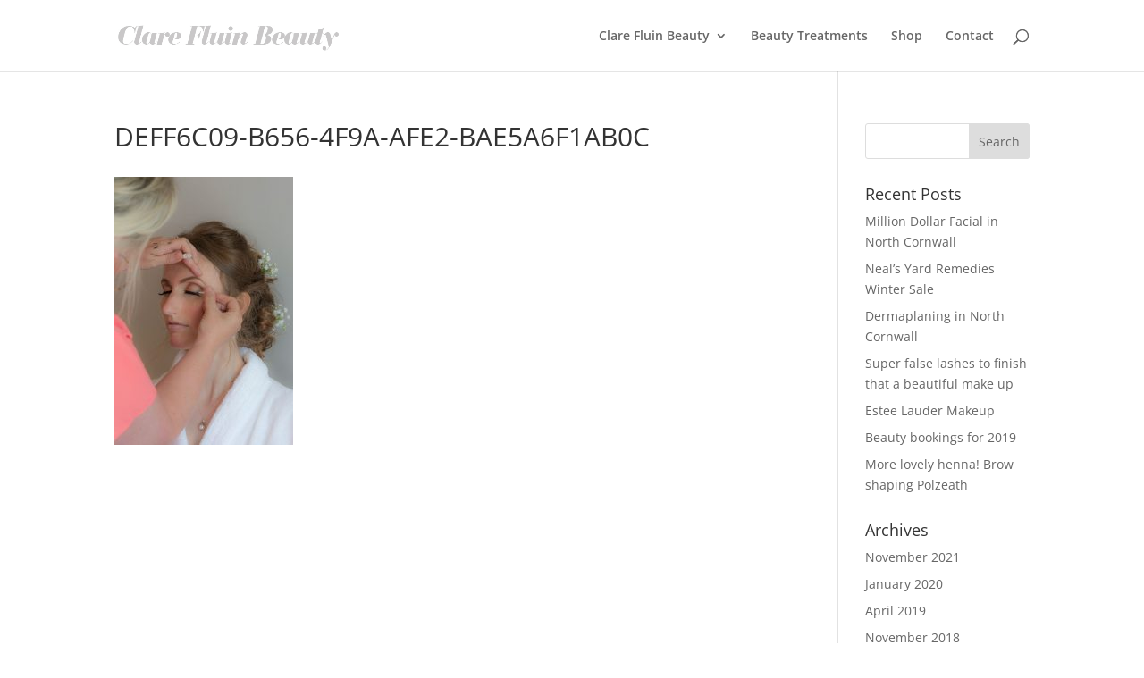

--- FILE ---
content_type: text/plain
request_url: https://www.google-analytics.com/j/collect?v=1&_v=j102&a=1526698350&t=pageview&_s=1&dl=https%3A%2F%2Fwww.clarefluinbeauty.co.uk%2Fgallery%2Fdeff6c09-b656-4f9a-afe2-bae5a6f1ab0c%2F&ul=en-us%40posix&dt=DEFF6C09-B656-4F9A-AFE2-BAE5A6F1AB0C%20-%20Clare%20Fluin%20Beauty%20Salon%20%26%20Wedding%20Makeup&sr=1280x720&vp=1280x720&_u=IEBAAEABAAAAACAAI~&jid=1119656863&gjid=1928709102&cid=2059576399.1768797315&tid=UA-65753826-1&_gid=392173695.1768797315&_r=1&_slc=1&z=1899791514
body_size: -453
content:
2,cG-NLT01VH72Z